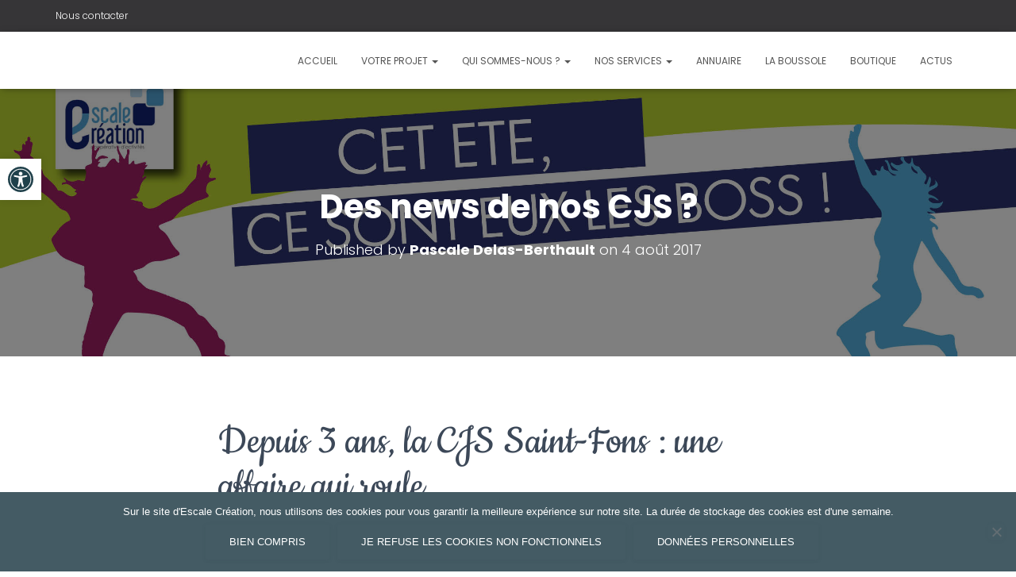

--- FILE ---
content_type: text/css
request_url: https://www.escalecreation.com/wp-content/uploads/elementor/css/post-1330.css?ver=1768579006
body_size: 151
content:
.elementor-1330 .elementor-element.elementor-element-9cd0c12 .elementor-heading-title{font-family:"Cookie", Lato;font-size:56px;}.elementor-1330 .elementor-element.elementor-element-398010b{--spacer-size:50px;}.elementor-1330 .elementor-element.elementor-element-af03564 .elementor-heading-title{font-family:"Cookie", Lato;font-size:56px;}.elementor-1330 .elementor-element.elementor-element-7f1f9f7{--spacer-size:50px;}.elementor-1330 .elementor-element.elementor-element-e9dedea .elementor-heading-title{font-family:"Cookie", Lato;font-size:56px;}@media(min-width:768px){.elementor-1330 .elementor-element.elementor-element-9c21f18{width:64.667%;}.elementor-1330 .elementor-element.elementor-element-9329e1c{width:35.333%;}.elementor-1330 .elementor-element.elementor-element-72d5247{width:70%;}.elementor-1330 .elementor-element.elementor-element-39eac8c{width:30%;}.elementor-1330 .elementor-element.elementor-element-77fba0c{width:66.667%;}.elementor-1330 .elementor-element.elementor-element-0f49321{width:33.333%;}}

--- FILE ---
content_type: text/css
request_url: https://www.escalecreation.com/wp-content/uploads/elementor/google-fonts/css/cookie.css?ver=1742312679
body_size: 187
content:
/* latin */
@font-face {
  font-family: 'Cookie';
  font-style: normal;
  font-weight: 400;
  src: url(https://www.escalecreation.com/wp-content/uploads/elementor/google-fonts/fonts/cookie-syky-y18lb0tsbf9kgqs.woff2) format('woff2');
  unicode-range: U+0000-00FF, U+0131, U+0152-0153, U+02BB-02BC, U+02C6, U+02DA, U+02DC, U+0304, U+0308, U+0329, U+2000-206F, U+20AC, U+2122, U+2191, U+2193, U+2212, U+2215, U+FEFF, U+FFFD;
}


--- FILE ---
content_type: text/plain
request_url: https://www.google-analytics.com/j/collect?v=1&_v=j102&a=1386247966&t=pageview&_s=1&dl=https%3A%2F%2Fwww.escalecreation.com%2Fnews-de-nos-cjs%2F&ul=en-us%40posix&dt=CJS%202017%20%3A%20retour%20sur%20trois%20belles%20aventures%20et%20trois%20belles%20%C3%A9quipes&sr=1280x720&vp=1280x720&_u=IEBAAEABAAAAACAAI~&jid=1860334951&gjid=1332664806&cid=1576238136.1768689734&tid=UA-80610712-1&_gid=7103552.1768689734&_r=1&_slc=1&z=1809516925
body_size: -453
content:
2,cG-NVJW2QYPHZ